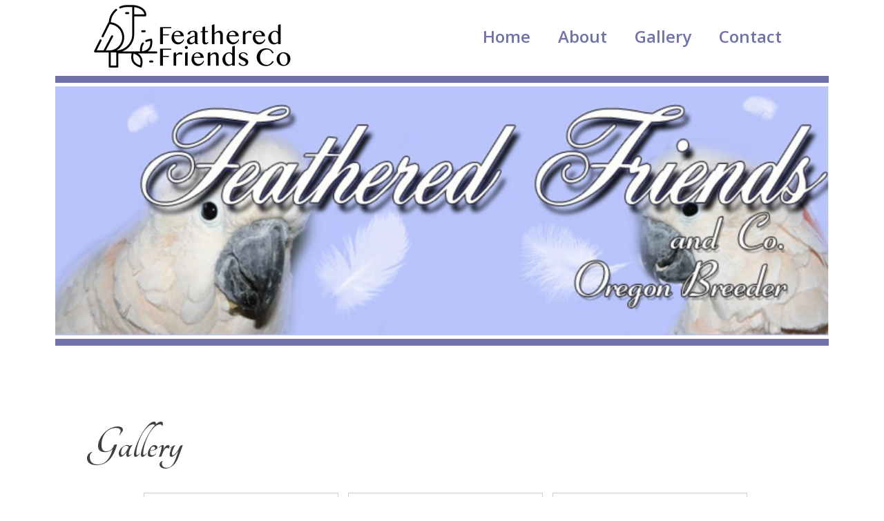

--- FILE ---
content_type: text/html; charset=UTF-8
request_url: https://featheredfriendsco.com/gallery/
body_size: 11367
content:
<!DOCTYPE html>
<html lang="en-US" prefix="og: https://ogp.me/ns#" >
<head>
<meta charset="UTF-8">
<meta name="viewport" content="width=device-width, initial-scale=1.0">
<!-- WP_HEAD() START -->
<link rel="preload" as="style" href="https://fonts.googleapis.com/css?family=Open+Sans:100,200,300,400,500,600,700,800,900|Tangerine:700," >
<link rel="stylesheet" href="https://fonts.googleapis.com/css?family=Open+Sans:100,200,300,400,500,600,700,800,900|Tangerine:700,">
	<style>img:is([sizes="auto" i], [sizes^="auto," i]) { contain-intrinsic-size: 3000px 1500px }</style>
	
<!-- Search Engine Optimization by Rank Math - https://rankmath.com/ -->
<title>Gallery - Feathered Friends and Co.</title>
<meta name="robots" content="follow, index, max-snippet:-1, max-video-preview:-1, max-image-preview:large"/>
<link rel="canonical" href="https://featheredfriendsco.com/gallery/" />
<meta property="og:locale" content="en_US" />
<meta property="og:type" content="article" />
<meta property="og:title" content="Gallery - Feathered Friends and Co." />
<meta property="og:url" content="https://featheredfriendsco.com/gallery/" />
<meta property="og:site_name" content="Feathered Friends and Co." />
<meta property="og:image" content="https://featheredfriendsco.com/wp-content/uploads/2022/12/Feathered-Friends-Co-LOGO.png" />
<meta property="og:image:secure_url" content="https://featheredfriendsco.com/wp-content/uploads/2022/12/Feathered-Friends-Co-LOGO.png" />
<meta property="og:image:width" content="1650" />
<meta property="og:image:height" content="575" />
<meta property="og:image:alt" content="Gallery" />
<meta property="og:image:type" content="image/png" />
<meta property="article:published_time" content="2022-12-15T19:02:58-08:00" />
<meta name="twitter:card" content="summary_large_image" />
<meta name="twitter:title" content="Gallery - Feathered Friends and Co." />
<meta name="twitter:image" content="https://featheredfriendsco.com/wp-content/uploads/2022/12/Feathered-Friends-Co-LOGO.png" />
<meta name="twitter:label1" content="Time to read" />
<meta name="twitter:data1" content="Less than a minute" />
<script type="application/ld+json" class="rank-math-schema">{"@context":"https://schema.org","@graph":[{"@type":["Organization"],"@id":"https://featheredfriendsco.com/#organization","name":"Feathered Friends and Co.","url":"https://featheredfriendsco.com","logo":{"@type":"ImageObject","@id":"https://featheredfriendsco.com/#logo","url":"https://featheredfriendsco.com/wp-content/uploads/2022/12/Feathered-Friends-Co-LOGO.png","contentUrl":"https://featheredfriendsco.com/wp-content/uploads/2022/12/Feathered-Friends-Co-LOGO.png","caption":"Feathered Friends and Co.","inLanguage":"en-US","width":"1650","height":"575"},"openingHours":["Monday,Tuesday,Wednesday,Thursday,Friday,Saturday,Sunday 09:00-17:00"]},{"@type":"WebSite","@id":"https://featheredfriendsco.com/#website","url":"https://featheredfriendsco.com","name":"Feathered Friends and Co.","publisher":{"@id":"https://featheredfriendsco.com/#organization"},"inLanguage":"en-US"},{"@type":"ImageObject","@id":"https://featheredfriendsco.com/wp-content/uploads/2022/12/Feathered-Friends-Co-LOGO.png","url":"https://featheredfriendsco.com/wp-content/uploads/2022/12/Feathered-Friends-Co-LOGO.png","width":"1650","height":"575","inLanguage":"en-US"},{"@type":"WebPage","@id":"https://featheredfriendsco.com/gallery/#webpage","url":"https://featheredfriendsco.com/gallery/","name":"Gallery - Feathered Friends and Co.","datePublished":"2022-12-15T19:02:58-08:00","dateModified":"2022-12-15T19:02:58-08:00","isPartOf":{"@id":"https://featheredfriendsco.com/#website"},"primaryImageOfPage":{"@id":"https://featheredfriendsco.com/wp-content/uploads/2022/12/Feathered-Friends-Co-LOGO.png"},"inLanguage":"en-US"},{"@type":"Person","@id":"https://featheredfriendsco.com/author/fotan/","name":"Matt Danskine","url":"https://featheredfriendsco.com/author/fotan/","image":{"@type":"ImageObject","@id":"https://secure.gravatar.com/avatar/bcfa98bb4e30b51329996634bc6c26e03a6715138f0faf71a050559ea488d7a0?s=96&amp;d=mm&amp;r=g","url":"https://secure.gravatar.com/avatar/bcfa98bb4e30b51329996634bc6c26e03a6715138f0faf71a050559ea488d7a0?s=96&amp;d=mm&amp;r=g","caption":"Matt Danskine","inLanguage":"en-US"},"sameAs":["https://fotan.net"],"worksFor":{"@id":"https://featheredfriendsco.com/#organization"}},{"@type":"Article","headline":"Gallery - Feathered Friends and Co.","datePublished":"2022-12-15T19:02:58-08:00","dateModified":"2022-12-15T19:02:58-08:00","author":{"@id":"https://featheredfriendsco.com/author/fotan/","name":"Matt Danskine"},"publisher":{"@id":"https://featheredfriendsco.com/#organization"},"name":"Gallery - Feathered Friends and Co.","@id":"https://featheredfriendsco.com/gallery/#richSnippet","isPartOf":{"@id":"https://featheredfriendsco.com/gallery/#webpage"},"image":{"@id":"https://featheredfriendsco.com/wp-content/uploads/2022/12/Feathered-Friends-Co-LOGO.png"},"inLanguage":"en-US","mainEntityOfPage":{"@id":"https://featheredfriendsco.com/gallery/#webpage"}}]}</script>
<!-- /Rank Math WordPress SEO plugin -->

<link rel='stylesheet' id='wp-block-library-css' href='https://featheredfriendsco.com/wp-includes/css/dist/block-library/style.min.css?ver=065252cb5099884105394952469ff6bb' type='text/css' media='all' />
<style id='classic-theme-styles-inline-css' type='text/css'>
/*! This file is auto-generated */
.wp-block-button__link{color:#fff;background-color:#32373c;border-radius:9999px;box-shadow:none;text-decoration:none;padding:calc(.667em + 2px) calc(1.333em + 2px);font-size:1.125em}.wp-block-file__button{background:#32373c;color:#fff;text-decoration:none}
</style>
<style id='global-styles-inline-css' type='text/css'>
:root{--wp--preset--aspect-ratio--square: 1;--wp--preset--aspect-ratio--4-3: 4/3;--wp--preset--aspect-ratio--3-4: 3/4;--wp--preset--aspect-ratio--3-2: 3/2;--wp--preset--aspect-ratio--2-3: 2/3;--wp--preset--aspect-ratio--16-9: 16/9;--wp--preset--aspect-ratio--9-16: 9/16;--wp--preset--color--black: #000000;--wp--preset--color--cyan-bluish-gray: #abb8c3;--wp--preset--color--white: #ffffff;--wp--preset--color--pale-pink: #f78da7;--wp--preset--color--vivid-red: #cf2e2e;--wp--preset--color--luminous-vivid-orange: #ff6900;--wp--preset--color--luminous-vivid-amber: #fcb900;--wp--preset--color--light-green-cyan: #7bdcb5;--wp--preset--color--vivid-green-cyan: #00d084;--wp--preset--color--pale-cyan-blue: #8ed1fc;--wp--preset--color--vivid-cyan-blue: #0693e3;--wp--preset--color--vivid-purple: #9b51e0;--wp--preset--gradient--vivid-cyan-blue-to-vivid-purple: linear-gradient(135deg,rgba(6,147,227,1) 0%,rgb(155,81,224) 100%);--wp--preset--gradient--light-green-cyan-to-vivid-green-cyan: linear-gradient(135deg,rgb(122,220,180) 0%,rgb(0,208,130) 100%);--wp--preset--gradient--luminous-vivid-amber-to-luminous-vivid-orange: linear-gradient(135deg,rgba(252,185,0,1) 0%,rgba(255,105,0,1) 100%);--wp--preset--gradient--luminous-vivid-orange-to-vivid-red: linear-gradient(135deg,rgba(255,105,0,1) 0%,rgb(207,46,46) 100%);--wp--preset--gradient--very-light-gray-to-cyan-bluish-gray: linear-gradient(135deg,rgb(238,238,238) 0%,rgb(169,184,195) 100%);--wp--preset--gradient--cool-to-warm-spectrum: linear-gradient(135deg,rgb(74,234,220) 0%,rgb(151,120,209) 20%,rgb(207,42,186) 40%,rgb(238,44,130) 60%,rgb(251,105,98) 80%,rgb(254,248,76) 100%);--wp--preset--gradient--blush-light-purple: linear-gradient(135deg,rgb(255,206,236) 0%,rgb(152,150,240) 100%);--wp--preset--gradient--blush-bordeaux: linear-gradient(135deg,rgb(254,205,165) 0%,rgb(254,45,45) 50%,rgb(107,0,62) 100%);--wp--preset--gradient--luminous-dusk: linear-gradient(135deg,rgb(255,203,112) 0%,rgb(199,81,192) 50%,rgb(65,88,208) 100%);--wp--preset--gradient--pale-ocean: linear-gradient(135deg,rgb(255,245,203) 0%,rgb(182,227,212) 50%,rgb(51,167,181) 100%);--wp--preset--gradient--electric-grass: linear-gradient(135deg,rgb(202,248,128) 0%,rgb(113,206,126) 100%);--wp--preset--gradient--midnight: linear-gradient(135deg,rgb(2,3,129) 0%,rgb(40,116,252) 100%);--wp--preset--font-size--small: 13px;--wp--preset--font-size--medium: 20px;--wp--preset--font-size--large: 36px;--wp--preset--font-size--x-large: 42px;--wp--preset--spacing--20: 0.44rem;--wp--preset--spacing--30: 0.67rem;--wp--preset--spacing--40: 1rem;--wp--preset--spacing--50: 1.5rem;--wp--preset--spacing--60: 2.25rem;--wp--preset--spacing--70: 3.38rem;--wp--preset--spacing--80: 5.06rem;--wp--preset--shadow--natural: 6px 6px 9px rgba(0, 0, 0, 0.2);--wp--preset--shadow--deep: 12px 12px 50px rgba(0, 0, 0, 0.4);--wp--preset--shadow--sharp: 6px 6px 0px rgba(0, 0, 0, 0.2);--wp--preset--shadow--outlined: 6px 6px 0px -3px rgba(255, 255, 255, 1), 6px 6px rgba(0, 0, 0, 1);--wp--preset--shadow--crisp: 6px 6px 0px rgba(0, 0, 0, 1);}:where(.is-layout-flex){gap: 0.5em;}:where(.is-layout-grid){gap: 0.5em;}body .is-layout-flex{display: flex;}.is-layout-flex{flex-wrap: wrap;align-items: center;}.is-layout-flex > :is(*, div){margin: 0;}body .is-layout-grid{display: grid;}.is-layout-grid > :is(*, div){margin: 0;}:where(.wp-block-columns.is-layout-flex){gap: 2em;}:where(.wp-block-columns.is-layout-grid){gap: 2em;}:where(.wp-block-post-template.is-layout-flex){gap: 1.25em;}:where(.wp-block-post-template.is-layout-grid){gap: 1.25em;}.has-black-color{color: var(--wp--preset--color--black) !important;}.has-cyan-bluish-gray-color{color: var(--wp--preset--color--cyan-bluish-gray) !important;}.has-white-color{color: var(--wp--preset--color--white) !important;}.has-pale-pink-color{color: var(--wp--preset--color--pale-pink) !important;}.has-vivid-red-color{color: var(--wp--preset--color--vivid-red) !important;}.has-luminous-vivid-orange-color{color: var(--wp--preset--color--luminous-vivid-orange) !important;}.has-luminous-vivid-amber-color{color: var(--wp--preset--color--luminous-vivid-amber) !important;}.has-light-green-cyan-color{color: var(--wp--preset--color--light-green-cyan) !important;}.has-vivid-green-cyan-color{color: var(--wp--preset--color--vivid-green-cyan) !important;}.has-pale-cyan-blue-color{color: var(--wp--preset--color--pale-cyan-blue) !important;}.has-vivid-cyan-blue-color{color: var(--wp--preset--color--vivid-cyan-blue) !important;}.has-vivid-purple-color{color: var(--wp--preset--color--vivid-purple) !important;}.has-black-background-color{background-color: var(--wp--preset--color--black) !important;}.has-cyan-bluish-gray-background-color{background-color: var(--wp--preset--color--cyan-bluish-gray) !important;}.has-white-background-color{background-color: var(--wp--preset--color--white) !important;}.has-pale-pink-background-color{background-color: var(--wp--preset--color--pale-pink) !important;}.has-vivid-red-background-color{background-color: var(--wp--preset--color--vivid-red) !important;}.has-luminous-vivid-orange-background-color{background-color: var(--wp--preset--color--luminous-vivid-orange) !important;}.has-luminous-vivid-amber-background-color{background-color: var(--wp--preset--color--luminous-vivid-amber) !important;}.has-light-green-cyan-background-color{background-color: var(--wp--preset--color--light-green-cyan) !important;}.has-vivid-green-cyan-background-color{background-color: var(--wp--preset--color--vivid-green-cyan) !important;}.has-pale-cyan-blue-background-color{background-color: var(--wp--preset--color--pale-cyan-blue) !important;}.has-vivid-cyan-blue-background-color{background-color: var(--wp--preset--color--vivid-cyan-blue) !important;}.has-vivid-purple-background-color{background-color: var(--wp--preset--color--vivid-purple) !important;}.has-black-border-color{border-color: var(--wp--preset--color--black) !important;}.has-cyan-bluish-gray-border-color{border-color: var(--wp--preset--color--cyan-bluish-gray) !important;}.has-white-border-color{border-color: var(--wp--preset--color--white) !important;}.has-pale-pink-border-color{border-color: var(--wp--preset--color--pale-pink) !important;}.has-vivid-red-border-color{border-color: var(--wp--preset--color--vivid-red) !important;}.has-luminous-vivid-orange-border-color{border-color: var(--wp--preset--color--luminous-vivid-orange) !important;}.has-luminous-vivid-amber-border-color{border-color: var(--wp--preset--color--luminous-vivid-amber) !important;}.has-light-green-cyan-border-color{border-color: var(--wp--preset--color--light-green-cyan) !important;}.has-vivid-green-cyan-border-color{border-color: var(--wp--preset--color--vivid-green-cyan) !important;}.has-pale-cyan-blue-border-color{border-color: var(--wp--preset--color--pale-cyan-blue) !important;}.has-vivid-cyan-blue-border-color{border-color: var(--wp--preset--color--vivid-cyan-blue) !important;}.has-vivid-purple-border-color{border-color: var(--wp--preset--color--vivid-purple) !important;}.has-vivid-cyan-blue-to-vivid-purple-gradient-background{background: var(--wp--preset--gradient--vivid-cyan-blue-to-vivid-purple) !important;}.has-light-green-cyan-to-vivid-green-cyan-gradient-background{background: var(--wp--preset--gradient--light-green-cyan-to-vivid-green-cyan) !important;}.has-luminous-vivid-amber-to-luminous-vivid-orange-gradient-background{background: var(--wp--preset--gradient--luminous-vivid-amber-to-luminous-vivid-orange) !important;}.has-luminous-vivid-orange-to-vivid-red-gradient-background{background: var(--wp--preset--gradient--luminous-vivid-orange-to-vivid-red) !important;}.has-very-light-gray-to-cyan-bluish-gray-gradient-background{background: var(--wp--preset--gradient--very-light-gray-to-cyan-bluish-gray) !important;}.has-cool-to-warm-spectrum-gradient-background{background: var(--wp--preset--gradient--cool-to-warm-spectrum) !important;}.has-blush-light-purple-gradient-background{background: var(--wp--preset--gradient--blush-light-purple) !important;}.has-blush-bordeaux-gradient-background{background: var(--wp--preset--gradient--blush-bordeaux) !important;}.has-luminous-dusk-gradient-background{background: var(--wp--preset--gradient--luminous-dusk) !important;}.has-pale-ocean-gradient-background{background: var(--wp--preset--gradient--pale-ocean) !important;}.has-electric-grass-gradient-background{background: var(--wp--preset--gradient--electric-grass) !important;}.has-midnight-gradient-background{background: var(--wp--preset--gradient--midnight) !important;}.has-small-font-size{font-size: var(--wp--preset--font-size--small) !important;}.has-medium-font-size{font-size: var(--wp--preset--font-size--medium) !important;}.has-large-font-size{font-size: var(--wp--preset--font-size--large) !important;}.has-x-large-font-size{font-size: var(--wp--preset--font-size--x-large) !important;}
:where(.wp-block-post-template.is-layout-flex){gap: 1.25em;}:where(.wp-block-post-template.is-layout-grid){gap: 1.25em;}
:where(.wp-block-columns.is-layout-flex){gap: 2em;}:where(.wp-block-columns.is-layout-grid){gap: 2em;}
:root :where(.wp-block-pullquote){font-size: 1.5em;line-height: 1.6;}
</style>
<link rel='stylesheet' id='oxygen-css' href='https://featheredfriendsco.com/wp-content/plugins/oxygen/component-framework/oxygen.css?ver=4.2' type='text/css' media='all' />
<link rel='stylesheet' id='core-sss-css' href='https://featheredfriendsco.com/wp-content/plugins/oxy-ninja/public/css/core-sss.min.css?ver=3.5.3' type='text/css' media='all' />
<link rel='stylesheet' id='wpdd-oxygen-navigator-css' href='https://featheredfriendsco.com/wp-content/plugins/wpdevdesign-oxygen-navigator/assets/css/style.css?ver=065252cb5099884105394952469ff6bb' type='text/css' media='all' />
<link rel='stylesheet' id='splide-css' href='https://featheredfriendsco.com/wp-content/plugins/oxy-ninja/public/css/splide.min.css?ver=4.0.14' type='text/css' media='all' />
<style id='rocket-lazyload-inline-css' type='text/css'>
.rll-youtube-player{position:relative;padding-bottom:56.23%;height:0;overflow:hidden;max-width:100%;}.rll-youtube-player:focus-within{outline: 2px solid currentColor;outline-offset: 5px;}.rll-youtube-player iframe{position:absolute;top:0;left:0;width:100%;height:100%;z-index:100;background:0 0}.rll-youtube-player img{bottom:0;display:block;left:0;margin:auto;max-width:100%;width:100%;position:absolute;right:0;top:0;border:none;height:auto;-webkit-transition:.4s all;-moz-transition:.4s all;transition:.4s all}.rll-youtube-player img:hover{-webkit-filter:brightness(75%)}.rll-youtube-player .play{height:100%;width:100%;left:0;top:0;position:absolute;background:url(https://featheredfriendsco.com/wp-content/plugins/rocket-lazy-load/assets/img/youtube.png) no-repeat center;background-color: transparent !important;cursor:pointer;border:none;}
</style>
<script type="text/javascript" src="https://featheredfriendsco.com/wp-includes/js/jquery/jquery.min.js?ver=3.7.1" id="jquery-core-js"></script>
<script type="text/javascript" src="https://featheredfriendsco.com/wp-content/plugins/oxy-ninja/public/js/splide/splide.min.js?ver=4.0.14" id="splide-js"></script>
<script type="text/javascript" src="https://featheredfriendsco.com/wp-content/plugins/oxy-ninja/public/js/splide/splide-extension-auto-scroll.min.js?ver=0.5.2" id="splide-autoscroll-js"></script>
<link rel="https://api.w.org/" href="https://featheredfriendsco.com/wp-json/" /><link rel="alternate" title="JSON" type="application/json" href="https://featheredfriendsco.com/wp-json/wp/v2/pages/37" /><link rel="alternate" title="oEmbed (JSON)" type="application/json+oembed" href="https://featheredfriendsco.com/wp-json/oembed/1.0/embed?url=https%3A%2F%2Ffeatheredfriendsco.com%2Fgallery%2F" />
<link rel="alternate" title="oEmbed (XML)" type="text/xml+oembed" href="https://featheredfriendsco.com/wp-json/oembed/1.0/embed?url=https%3A%2F%2Ffeatheredfriendsco.com%2Fgallery%2F&#038;format=xml" />
<link rel='stylesheet' id='oxygen-cache-10-css' href='//featheredfriendsco.com/wp-content/uploads/oxygen/css/10.css?cache=1671805216&#038;ver=6.8.3' type='text/css' media='all' />
<link rel='stylesheet' id='oxygen-cache-37-css' href='//featheredfriendsco.com/wp-content/uploads/oxygen/css/37.css?cache=1671737045&#038;ver=6.8.3' type='text/css' media='all' />
<link rel='stylesheet' id='oxygen-universal-styles-css' href='//featheredfriendsco.com/wp-content/uploads/oxygen/css/universal.css?cache=1671805388&#038;ver=6.8.3' type='text/css' media='all' />
<noscript><style id="rocket-lazyload-nojs-css">.rll-youtube-player, [data-lazy-src]{display:none !important;}</style></noscript><!-- END OF WP_HEAD() -->
</head>
<body data-rsssl=1 class="wp-singular page-template-default page page-id-37 wp-theme-oxygen-is-not-a-theme  wp-embed-responsive oxygen-body" >




						<header id="_header-176-10" class="oxy-header-wrapper oxy-overlay-header oxy-header" ><div id="_header_row-177-10" class="oxy-header-row" ><div class="oxy-header-container"><div id="_header_left-178-10" class="oxy-header-left" ><a id="link-222-10" class="ct-link" href="https://featheredfriendsco.com/"   ><img  id="image-211-10" alt="" src="data:image/svg+xml,%3Csvg%20xmlns='http://www.w3.org/2000/svg'%20viewBox='0%200%200%200'%3E%3C/svg%3E" class="ct-image" srcset="" data-lazy-sizes="(max-width: 300px) 100vw, 300px" data-lazy-src="https://featheredfriendsco.com/wp-content/uploads/2022/12/Feathered-Friends-Co-LOGO-300x105.png" /><noscript><img  id="image-211-10" alt="" src="https://featheredfriendsco.com/wp-content/uploads/2022/12/Feathered-Friends-Co-LOGO-300x105.png" class="ct-image" srcset="" sizes="(max-width: 300px) 100vw, 300px" /></noscript></a></div><div id="_header_center-179-10" class="oxy-header-center" ></div><div id="_header_right-180-10" class="oxy-header-right" ><nav id="_nav_menu-212-10" class="oxy-nav-menu oxy-nav-menu-dropdowns oxy-nav-menu-dropdown-arrow" ><div class='oxy-menu-toggle'><div class='oxy-nav-menu-hamburger-wrap'><div class='oxy-nav-menu-hamburger'><div class='oxy-nav-menu-hamburger-line'></div><div class='oxy-nav-menu-hamburger-line'></div><div class='oxy-nav-menu-hamburger-line'></div></div></div></div><div class="menu-main-menu-container"><ul id="menu-main-menu" class="oxy-nav-menu-list"><li id="menu-item-41" class="menu-item menu-item-type-post_type menu-item-object-page menu-item-home menu-item-41"><a href="https://featheredfriendsco.com/">Home</a></li>
<li id="menu-item-42" class="menu-item menu-item-type-post_type menu-item-object-page menu-item-42"><a href="https://featheredfriendsco.com/about/">About</a></li>
<li id="menu-item-43" class="menu-item menu-item-type-post_type menu-item-object-page current-menu-item page_item page-item-37 current_page_item menu-item-43"><a href="https://featheredfriendsco.com/gallery/" aria-current="page">Gallery</a></li>
<li id="menu-item-44" class="menu-item menu-item-type-post_type menu-item-object-page menu-item-44"><a href="https://featheredfriendsco.com/contact/">Contact</a></li>
</ul></div></nav></div></div></div></header>
		<section id="section-220-10" class=" ct-section" ><div class="ct-section-inner-wrap"><img  id="image-221-10" alt="" src="data:image/svg+xml,%3Csvg%20xmlns='http://www.w3.org/2000/svg'%20viewBox='0%200%200%200'%3E%3C/svg%3E" class="ct-image" data-lazy-srcset="https://featheredfriendsco.com/wp-content/uploads/2022/12/banner.jpg 1534w, https://featheredfriendsco.com/wp-content/uploads/2022/12/banner-300x97.jpg 300w, https://featheredfriendsco.com/wp-content/uploads/2022/12/banner-1024x330.jpg 1024w, https://featheredfriendsco.com/wp-content/uploads/2022/12/banner-768x247.jpg 768w, https://featheredfriendsco.com/wp-content/uploads/2022/12/banner-480x155.jpg 480w, https://featheredfriendsco.com/wp-content/uploads/2022/12/banner-640x206.jpg 640w, https://featheredfriendsco.com/wp-content/uploads/2022/12/banner-720x232.jpg 720w, https://featheredfriendsco.com/wp-content/uploads/2022/12/banner-960x309.jpg 960w, https://featheredfriendsco.com/wp-content/uploads/2022/12/banner-1168x376.jpg 1168w, https://featheredfriendsco.com/wp-content/uploads/2022/12/banner-1440x464.jpg 1440w" data-lazy-sizes="(max-width: 1534px) 100vw, 1534px" data-lazy-src="https://featheredfriendsco.com/wp-content/uploads/2022/12/banner.jpg" /><noscript><img  id="image-221-10" alt="" src="https://featheredfriendsco.com/wp-content/uploads/2022/12/banner.jpg" class="ct-image" srcset="https://featheredfriendsco.com/wp-content/uploads/2022/12/banner.jpg 1534w, https://featheredfriendsco.com/wp-content/uploads/2022/12/banner-300x97.jpg 300w, https://featheredfriendsco.com/wp-content/uploads/2022/12/banner-1024x330.jpg 1024w, https://featheredfriendsco.com/wp-content/uploads/2022/12/banner-768x247.jpg 768w, https://featheredfriendsco.com/wp-content/uploads/2022/12/banner-480x155.jpg 480w, https://featheredfriendsco.com/wp-content/uploads/2022/12/banner-640x206.jpg 640w, https://featheredfriendsco.com/wp-content/uploads/2022/12/banner-720x232.jpg 720w, https://featheredfriendsco.com/wp-content/uploads/2022/12/banner-960x309.jpg 960w, https://featheredfriendsco.com/wp-content/uploads/2022/12/banner-1168x376.jpg 1168w, https://featheredfriendsco.com/wp-content/uploads/2022/12/banner-1440x464.jpg 1440w" sizes="(max-width: 1534px) 100vw, 1534px" /></noscript></div></section><main id="div_block-160-26" class="ct-div-block" ><div id='inner_content-1-26' class='ct-inner-content'><section id="section-2-37" class=" ct-section c-owl-m" ><div class="ct-section-inner-wrap"><h1 id="headline-4-37" class="ct-headline">Gallery</h1><div id="shortcode-3-37" class="ct-shortcode" ><div class="ngg-pro-album nextgen_pro_grid_album" id="displayed_gallery_560e4c8f17aee50e9a6467cb021132b3">
            <div class='image_container'>
            <div class='image_link_wrapper'>
                                <span class="gallery_link">
                    <a href='https://featheredfriendsco.com/gallery/nggallery/birds/2010-chicks'
                               title=''><picture>
	
<source srcset='https://featheredfriendsco.com/wp-content/gallery/chicks-2010/thumbs/thumbs_DSCN6568.JPG, https://featheredfriendsco.com/wp-content/gallery/chicks-2010/cache/DSCN6568.JPG-nggid014-ngg0dyn-480x320x100-00f0w010c011r110f110r010t010.JPG 2x' media=''>
<img class="gallery_preview" title="DSCN6568" alt="DSCN6568" width="240" height="160" style="max-width:240px;max-height:160px" src="data:image/svg+xml,%3Csvg%20xmlns='http://www.w3.org/2000/svg'%20viewBox='0%200%20240%20160'%3E%3C/svg%3E" data-lazy-srcset="https://featheredfriendsco.com/wp-content/gallery/chicks-2010/thumbs/thumbs_DSCN6568.JPG, https://featheredfriendsco.com/wp-content/gallery/chicks-2010/cache/DSCN6568.JPG-nggid014-ngg0dyn-480x320x100-00f0w010c011r110f110r010t010.JPG 2x" onerror="nggRetryFailedImage(this);" data-lazy-src="https://featheredfriendsco.com/wp-content/gallery/chicks-2010/thumbs/thumbs_DSCN6568.JPG"/><noscript><img class="gallery_preview" title="DSCN6568" alt="DSCN6568" width="240" height="160" style="max-width:240px;max-height:160px" src="https://featheredfriendsco.com/wp-content/gallery/chicks-2010/thumbs/thumbs_DSCN6568.JPG" srcset="https://featheredfriendsco.com/wp-content/gallery/chicks-2010/thumbs/thumbs_DSCN6568.JPG, https://featheredfriendsco.com/wp-content/gallery/chicks-2010/cache/DSCN6568.JPG-nggid014-ngg0dyn-480x320x100-00f0w010c011r110f110r010t010.JPG 2x" onerror="nggRetryFailedImage(this);"/></noscript>
</picture>                    </a>
                </span>
                <span class="caption_link">
                    <a href='https://featheredfriendsco.com/gallery/nggallery/birds/2010-chicks'
                               title=''>2010 Chicks</a>
                </span>
                <div class="image_description">
                                    </div>
                <br class="clear"/>
            </div>
        </div>
            <div class='image_container'>
            <div class='image_link_wrapper'>
                                <span class="gallery_link">
                    <a href='https://featheredfriendsco.com/gallery/nggallery/birds/2011-chicks'
                               title=''><picture>
	
<source srcset='https://featheredfriendsco.com/wp-content/gallery/2011-chicks/thumbs/thumbs_DSCN7762.JPG, https://featheredfriendsco.com/wp-content/gallery/2011-chicks/cache/DSCN7762.JPG-nggid0232-ngg0dyn-480x320x100-00f0w010c011r110f110r010t010.JPG 2x' media=''>
<img class="gallery_preview" title="DSCN7762" alt="DSCN7762" width="240" height="160" style="max-width:240px;max-height:160px" src="data:image/svg+xml,%3Csvg%20xmlns='http://www.w3.org/2000/svg'%20viewBox='0%200%20240%20160'%3E%3C/svg%3E" data-lazy-srcset="https://featheredfriendsco.com/wp-content/gallery/2011-chicks/thumbs/thumbs_DSCN7762.JPG, https://featheredfriendsco.com/wp-content/gallery/2011-chicks/cache/DSCN7762.JPG-nggid0232-ngg0dyn-480x320x100-00f0w010c011r110f110r010t010.JPG 2x" onerror="nggRetryFailedImage(this);" data-lazy-src="https://featheredfriendsco.com/wp-content/gallery/2011-chicks/thumbs/thumbs_DSCN7762.JPG"/><noscript><img class="gallery_preview" title="DSCN7762" alt="DSCN7762" width="240" height="160" style="max-width:240px;max-height:160px" src="https://featheredfriendsco.com/wp-content/gallery/2011-chicks/thumbs/thumbs_DSCN7762.JPG" srcset="https://featheredfriendsco.com/wp-content/gallery/2011-chicks/thumbs/thumbs_DSCN7762.JPG, https://featheredfriendsco.com/wp-content/gallery/2011-chicks/cache/DSCN7762.JPG-nggid0232-ngg0dyn-480x320x100-00f0w010c011r110f110r010t010.JPG 2x" onerror="nggRetryFailedImage(this);"/></noscript>
</picture>                    </a>
                </span>
                <span class="caption_link">
                    <a href='https://featheredfriendsco.com/gallery/nggallery/birds/2011-chicks'
                               title=''>2011 chicks</a>
                </span>
                <div class="image_description">
                                    </div>
                <br class="clear"/>
            </div>
        </div>
            <div class='image_container'>
            <div class='image_link_wrapper'>
                                <span class="gallery_link">
                    <a href='https://featheredfriendsco.com/gallery/nggallery/birds/2012-chicks'
                               title=''><picture>
	
<source srcset='https://featheredfriendsco.com/wp-content/gallery/2012-chicks/thumbs/thumbs_DSCN0338.JPG, https://featheredfriendsco.com/wp-content/gallery/2012-chicks/cache/DSCN0338.JPG-nggid0251-ngg0dyn-480x320x100-00f0w010c011r110f110r010t010.JPG 2x' media=''>
<img class="gallery_preview" title="DSCN0338" alt="DSCN0338" width="240" height="160" style="max-width:240px;max-height:160px" src="data:image/svg+xml,%3Csvg%20xmlns='http://www.w3.org/2000/svg'%20viewBox='0%200%20240%20160'%3E%3C/svg%3E" data-lazy-srcset="https://featheredfriendsco.com/wp-content/gallery/2012-chicks/thumbs/thumbs_DSCN0338.JPG, https://featheredfriendsco.com/wp-content/gallery/2012-chicks/cache/DSCN0338.JPG-nggid0251-ngg0dyn-480x320x100-00f0w010c011r110f110r010t010.JPG 2x" onerror="nggRetryFailedImage(this);" data-lazy-src="https://featheredfriendsco.com/wp-content/gallery/2012-chicks/thumbs/thumbs_DSCN0338.JPG"/><noscript><img class="gallery_preview" title="DSCN0338" alt="DSCN0338" width="240" height="160" style="max-width:240px;max-height:160px" src="https://featheredfriendsco.com/wp-content/gallery/2012-chicks/thumbs/thumbs_DSCN0338.JPG" srcset="https://featheredfriendsco.com/wp-content/gallery/2012-chicks/thumbs/thumbs_DSCN0338.JPG, https://featheredfriendsco.com/wp-content/gallery/2012-chicks/cache/DSCN0338.JPG-nggid0251-ngg0dyn-480x320x100-00f0w010c011r110f110r010t010.JPG 2x" onerror="nggRetryFailedImage(this);"/></noscript>
</picture>                    </a>
                </span>
                <span class="caption_link">
                    <a href='https://featheredfriendsco.com/gallery/nggallery/birds/2012-chicks'
                               title=''>2012 Chicks</a>
                </span>
                <div class="image_description">
                                    </div>
                <br class="clear"/>
            </div>
        </div>
            <div class='image_container'>
            <div class='image_link_wrapper'>
                                <span class="gallery_link">
                    <a href='https://featheredfriendsco.com/gallery/nggallery/birds/2013-chicks'
                               title=''><picture>
	
<source srcset='https://featheredfriendsco.com/wp-content/gallery/2013-chicks/thumbs/thumbs_DSCN0462.JPG, https://featheredfriendsco.com/wp-content/gallery/2013-chicks/cache/DSCN0462.JPG-nggid0271-ngg0dyn-480x320x100-00f0w010c011r110f110r010t010.JPG 2x' media=''>
<img class="gallery_preview" title="DSCN0462" alt="DSCN0462" width="240" height="160" style="max-width:240px;max-height:160px" src="data:image/svg+xml,%3Csvg%20xmlns='http://www.w3.org/2000/svg'%20viewBox='0%200%20240%20160'%3E%3C/svg%3E" data-lazy-srcset="https://featheredfriendsco.com/wp-content/gallery/2013-chicks/thumbs/thumbs_DSCN0462.JPG, https://featheredfriendsco.com/wp-content/gallery/2013-chicks/cache/DSCN0462.JPG-nggid0271-ngg0dyn-480x320x100-00f0w010c011r110f110r010t010.JPG 2x" onerror="nggRetryFailedImage(this);" data-lazy-src="https://featheredfriendsco.com/wp-content/gallery/2013-chicks/thumbs/thumbs_DSCN0462.JPG"/><noscript><img class="gallery_preview" title="DSCN0462" alt="DSCN0462" width="240" height="160" style="max-width:240px;max-height:160px" src="https://featheredfriendsco.com/wp-content/gallery/2013-chicks/thumbs/thumbs_DSCN0462.JPG" srcset="https://featheredfriendsco.com/wp-content/gallery/2013-chicks/thumbs/thumbs_DSCN0462.JPG, https://featheredfriendsco.com/wp-content/gallery/2013-chicks/cache/DSCN0462.JPG-nggid0271-ngg0dyn-480x320x100-00f0w010c011r110f110r010t010.JPG 2x" onerror="nggRetryFailedImage(this);"/></noscript>
</picture>                    </a>
                </span>
                <span class="caption_link">
                    <a href='https://featheredfriendsco.com/gallery/nggallery/birds/2013-chicks'
                               title=''>2013 Chicks</a>
                </span>
                <div class="image_description">
                                    </div>
                <br class="clear"/>
            </div>
        </div>
            <div class='image_container'>
            <div class='image_link_wrapper'>
                                <span class="gallery_link">
                    <a href='https://featheredfriendsco.com/gallery/nggallery/birds/2014-chicks'
                               title=''><picture>
	
<source srcset='https://featheredfriendsco.com/wp-content/gallery/2014-chicks/thumbs/thumbs_DSCN2356.JPG, https://featheredfriendsco.com/wp-content/gallery/2014-chicks/cache/DSCN2356.JPG-nggid0299-ngg0dyn-480x320x100-00f0w010c011r110f110r010t010.JPG 2x' media=''>
<img class="gallery_preview" title="DSCN2356" alt="DSCN2356" width="240" height="160" style="max-width:240px;max-height:160px" src="data:image/svg+xml,%3Csvg%20xmlns='http://www.w3.org/2000/svg'%20viewBox='0%200%20240%20160'%3E%3C/svg%3E" data-lazy-srcset="https://featheredfriendsco.com/wp-content/gallery/2014-chicks/thumbs/thumbs_DSCN2356.JPG, https://featheredfriendsco.com/wp-content/gallery/2014-chicks/cache/DSCN2356.JPG-nggid0299-ngg0dyn-480x320x100-00f0w010c011r110f110r010t010.JPG 2x" onerror="nggRetryFailedImage(this);" data-lazy-src="https://featheredfriendsco.com/wp-content/gallery/2014-chicks/thumbs/thumbs_DSCN2356.JPG"/><noscript><img class="gallery_preview" title="DSCN2356" alt="DSCN2356" width="240" height="160" style="max-width:240px;max-height:160px" src="https://featheredfriendsco.com/wp-content/gallery/2014-chicks/thumbs/thumbs_DSCN2356.JPG" srcset="https://featheredfriendsco.com/wp-content/gallery/2014-chicks/thumbs/thumbs_DSCN2356.JPG, https://featheredfriendsco.com/wp-content/gallery/2014-chicks/cache/DSCN2356.JPG-nggid0299-ngg0dyn-480x320x100-00f0w010c011r110f110r010t010.JPG 2x" onerror="nggRetryFailedImage(this);"/></noscript>
</picture>                    </a>
                </span>
                <span class="caption_link">
                    <a href='https://featheredfriendsco.com/gallery/nggallery/birds/2014-chicks'
                               title=''>2014 Chicks</a>
                </span>
                <div class="image_description">
                                    </div>
                <br class="clear"/>
            </div>
        </div>
            <div class='image_container'>
            <div class='image_link_wrapper'>
                                <span class="gallery_link">
                    <a href='https://featheredfriendsco.com/gallery/nggallery/birds/2015-chicks'
                               title=''><picture>
	
<source srcset='https://featheredfriendsco.com/wp-content/gallery/2015-chicks/thumbs/thumbs_DSCN4413.JPG, https://featheredfriendsco.com/wp-content/gallery/2015-chicks/cache/DSCN4413.JPG-nggid03134-ngg0dyn-480x320x100-00f0w010c011r110f110r010t010.JPG 2x' media=''>
<img class="gallery_preview" title="DSCN4413" alt="DSCN4413" width="240" height="160" style="max-width:240px;max-height:160px" src="data:image/svg+xml,%3Csvg%20xmlns='http://www.w3.org/2000/svg'%20viewBox='0%200%20240%20160'%3E%3C/svg%3E" data-lazy-srcset="https://featheredfriendsco.com/wp-content/gallery/2015-chicks/thumbs/thumbs_DSCN4413.JPG, https://featheredfriendsco.com/wp-content/gallery/2015-chicks/cache/DSCN4413.JPG-nggid03134-ngg0dyn-480x320x100-00f0w010c011r110f110r010t010.JPG 2x" onerror="nggRetryFailedImage(this);" data-lazy-src="https://featheredfriendsco.com/wp-content/gallery/2015-chicks/thumbs/thumbs_DSCN4413.JPG"/><noscript><img class="gallery_preview" title="DSCN4413" alt="DSCN4413" width="240" height="160" style="max-width:240px;max-height:160px" src="https://featheredfriendsco.com/wp-content/gallery/2015-chicks/thumbs/thumbs_DSCN4413.JPG" srcset="https://featheredfriendsco.com/wp-content/gallery/2015-chicks/thumbs/thumbs_DSCN4413.JPG, https://featheredfriendsco.com/wp-content/gallery/2015-chicks/cache/DSCN4413.JPG-nggid03134-ngg0dyn-480x320x100-00f0w010c011r110f110r010t010.JPG 2x" onerror="nggRetryFailedImage(this);"/></noscript>
</picture>                    </a>
                </span>
                <span class="caption_link">
                    <a href='https://featheredfriendsco.com/gallery/nggallery/birds/2015-chicks'
                               title=''>2015 Chicks</a>
                </span>
                <div class="image_description">
                                    </div>
                <br class="clear"/>
            </div>
        </div>
            <div class='image_container'>
            <div class='image_link_wrapper'>
                                <span class="gallery_link">
                    <a href='https://featheredfriendsco.com/gallery/nggallery/birds/2016-chicks'
                               title=''><picture>
	
<source srcset='https://featheredfriendsco.com/wp-content/gallery/2016-chicks/thumbs/thumbs_DSCN7218.JPG, https://featheredfriendsco.com/wp-content/gallery/2016-chicks/cache/DSCN7218.JPG-nggid03231-ngg0dyn-480x320x100-00f0w010c011r110f110r010t010.JPG 2x' media=''>
<img class="gallery_preview" title="DSCN7218" alt="DSCN7218" width="240" height="160" style="max-width:240px;max-height:160px" src="data:image/svg+xml,%3Csvg%20xmlns='http://www.w3.org/2000/svg'%20viewBox='0%200%20240%20160'%3E%3C/svg%3E" data-lazy-srcset="https://featheredfriendsco.com/wp-content/gallery/2016-chicks/thumbs/thumbs_DSCN7218.JPG, https://featheredfriendsco.com/wp-content/gallery/2016-chicks/cache/DSCN7218.JPG-nggid03231-ngg0dyn-480x320x100-00f0w010c011r110f110r010t010.JPG 2x" onerror="nggRetryFailedImage(this);" data-lazy-src="https://featheredfriendsco.com/wp-content/gallery/2016-chicks/thumbs/thumbs_DSCN7218.JPG"/><noscript><img class="gallery_preview" title="DSCN7218" alt="DSCN7218" width="240" height="160" style="max-width:240px;max-height:160px" src="https://featheredfriendsco.com/wp-content/gallery/2016-chicks/thumbs/thumbs_DSCN7218.JPG" srcset="https://featheredfriendsco.com/wp-content/gallery/2016-chicks/thumbs/thumbs_DSCN7218.JPG, https://featheredfriendsco.com/wp-content/gallery/2016-chicks/cache/DSCN7218.JPG-nggid03231-ngg0dyn-480x320x100-00f0w010c011r110f110r010t010.JPG 2x" onerror="nggRetryFailedImage(this);"/></noscript>
</picture>                    </a>
                </span>
                <span class="caption_link">
                    <a href='https://featheredfriendsco.com/gallery/nggallery/birds/2016-chicks'
                               title=''>2016 Chicks</a>
                </span>
                <div class="image_description">
                                    </div>
                <br class="clear"/>
            </div>
        </div>
            <div class='image_container'>
            <div class='image_link_wrapper'>
                                <span class="gallery_link">
                    <a href='https://featheredfriendsco.com/gallery/nggallery/birds/2017-chicks'
                               title=''><picture>
	
<source srcset='https://featheredfriendsco.com/wp-content/gallery/2017-chicks/thumbs/thumbs_DSCN8787.JPG, https://featheredfriendsco.com/wp-content/gallery/2017-chicks/cache/DSCN8787.JPG-nggid03276-ngg0dyn-480x320x100-00f0w010c011r110f110r010t010.JPG 2x' media=''>
<img class="gallery_preview" title="DSCN8787" alt="DSCN8787" width="240" height="160" style="max-width:240px;max-height:160px" src="data:image/svg+xml,%3Csvg%20xmlns='http://www.w3.org/2000/svg'%20viewBox='0%200%20240%20160'%3E%3C/svg%3E" data-lazy-srcset="https://featheredfriendsco.com/wp-content/gallery/2017-chicks/thumbs/thumbs_DSCN8787.JPG, https://featheredfriendsco.com/wp-content/gallery/2017-chicks/cache/DSCN8787.JPG-nggid03276-ngg0dyn-480x320x100-00f0w010c011r110f110r010t010.JPG 2x" onerror="nggRetryFailedImage(this);" data-lazy-src="https://featheredfriendsco.com/wp-content/gallery/2017-chicks/thumbs/thumbs_DSCN8787.JPG"/><noscript><img class="gallery_preview" title="DSCN8787" alt="DSCN8787" width="240" height="160" style="max-width:240px;max-height:160px" src="https://featheredfriendsco.com/wp-content/gallery/2017-chicks/thumbs/thumbs_DSCN8787.JPG" srcset="https://featheredfriendsco.com/wp-content/gallery/2017-chicks/thumbs/thumbs_DSCN8787.JPG, https://featheredfriendsco.com/wp-content/gallery/2017-chicks/cache/DSCN8787.JPG-nggid03276-ngg0dyn-480x320x100-00f0w010c011r110f110r010t010.JPG 2x" onerror="nggRetryFailedImage(this);"/></noscript>
</picture>                    </a>
                </span>
                <span class="caption_link">
                    <a href='https://featheredfriendsco.com/gallery/nggallery/birds/2017-chicks'
                               title=''>2017 Chicks</a>
                </span>
                <div class="image_description">
                                    </div>
                <br class="clear"/>
            </div>
        </div>
            <div class='image_container'>
            <div class='image_link_wrapper'>
                                <span class="gallery_link">
                    <a href='https://featheredfriendsco.com/gallery/nggallery/birds/2018-chicks'
                               title=''><picture>
	
<source srcset='https://featheredfriendsco.com/wp-content/gallery/2018-chicks/thumbs/thumbs_DSCN0576.JPG, https://featheredfriendsco.com/wp-content/gallery/2018-chicks/cache/DSCN0576.JPG-nggid03325-ngg0dyn-480x320x100-00f0w010c011r110f110r010t010.JPG 2x' media=''>
<img class="gallery_preview" title="DSCN0576" alt="DSCN0576" width="240" height="160" style="max-width:240px;max-height:160px" src="data:image/svg+xml,%3Csvg%20xmlns='http://www.w3.org/2000/svg'%20viewBox='0%200%20240%20160'%3E%3C/svg%3E" data-lazy-srcset="https://featheredfriendsco.com/wp-content/gallery/2018-chicks/thumbs/thumbs_DSCN0576.JPG, https://featheredfriendsco.com/wp-content/gallery/2018-chicks/cache/DSCN0576.JPG-nggid03325-ngg0dyn-480x320x100-00f0w010c011r110f110r010t010.JPG 2x" onerror="nggRetryFailedImage(this);" data-lazy-src="https://featheredfriendsco.com/wp-content/gallery/2018-chicks/thumbs/thumbs_DSCN0576.JPG"/><noscript><img class="gallery_preview" title="DSCN0576" alt="DSCN0576" width="240" height="160" style="max-width:240px;max-height:160px" src="https://featheredfriendsco.com/wp-content/gallery/2018-chicks/thumbs/thumbs_DSCN0576.JPG" srcset="https://featheredfriendsco.com/wp-content/gallery/2018-chicks/thumbs/thumbs_DSCN0576.JPG, https://featheredfriendsco.com/wp-content/gallery/2018-chicks/cache/DSCN0576.JPG-nggid03325-ngg0dyn-480x320x100-00f0w010c011r110f110r010t010.JPG 2x" onerror="nggRetryFailedImage(this);"/></noscript>
</picture>                    </a>
                </span>
                <span class="caption_link">
                    <a href='https://featheredfriendsco.com/gallery/nggallery/birds/2018-chicks'
                               title=''>2018 Chicks</a>
                </span>
                <div class="image_description">
                                    </div>
                <br class="clear"/>
            </div>
        </div>
            <div class='image_container'>
            <div class='image_link_wrapper'>
                                <span class="gallery_link">
                    <a href='https://featheredfriendsco.com/gallery/nggallery/birds/2019-chicks'
                               title=''><picture>
	
<source srcset='https://featheredfriendsco.com/wp-content/gallery/2019-chicks/thumbs/thumbs_DSCN1495.JPG, https://featheredfriendsco.com/wp-content/gallery/2019-chicks/cache/DSCN1495.JPG-nggid03343-ngg0dyn-480x320x100-00f0w010c011r110f110r010t010.JPG 2x' media=''>
<img class="gallery_preview" title="DSCN1495" alt="DSCN1495" width="240" height="160" style="max-width:240px;max-height:160px" src="data:image/svg+xml,%3Csvg%20xmlns='http://www.w3.org/2000/svg'%20viewBox='0%200%20240%20160'%3E%3C/svg%3E" data-lazy-srcset="https://featheredfriendsco.com/wp-content/gallery/2019-chicks/thumbs/thumbs_DSCN1495.JPG, https://featheredfriendsco.com/wp-content/gallery/2019-chicks/cache/DSCN1495.JPG-nggid03343-ngg0dyn-480x320x100-00f0w010c011r110f110r010t010.JPG 2x" onerror="nggRetryFailedImage(this);" data-lazy-src="https://featheredfriendsco.com/wp-content/gallery/2019-chicks/thumbs/thumbs_DSCN1495.JPG"/><noscript><img class="gallery_preview" title="DSCN1495" alt="DSCN1495" width="240" height="160" style="max-width:240px;max-height:160px" src="https://featheredfriendsco.com/wp-content/gallery/2019-chicks/thumbs/thumbs_DSCN1495.JPG" srcset="https://featheredfriendsco.com/wp-content/gallery/2019-chicks/thumbs/thumbs_DSCN1495.JPG, https://featheredfriendsco.com/wp-content/gallery/2019-chicks/cache/DSCN1495.JPG-nggid03343-ngg0dyn-480x320x100-00f0w010c011r110f110r010t010.JPG 2x" onerror="nggRetryFailedImage(this);"/></noscript>
</picture>                    </a>
                </span>
                <span class="caption_link">
                    <a href='https://featheredfriendsco.com/gallery/nggallery/birds/2019-chicks'
                               title=''>2019 Chicks</a>
                </span>
                <div class="image_description">
                                    </div>
                <br class="clear"/>
            </div>
        </div>
            <div class='image_container'>
            <div class='image_link_wrapper'>
                                <span class="gallery_link">
                    <a href='https://featheredfriendsco.com/gallery/nggallery/birds/2020-chicks'
                               title=''><picture>
	
<source srcset='https://featheredfriendsco.com/wp-content/gallery/2020-chicks/thumbs/thumbs_DSCN2120.JPG, https://featheredfriendsco.com/wp-content/gallery/2020-chicks/cache/DSCN2120.JPG-nggid03357-ngg0dyn-480x320x100-00f0w010c011r110f110r010t010.JPG 2x' media=''>
<img class="gallery_preview" title="DSCN2120" alt="DSCN2120" width="240" height="160" style="max-width:240px;max-height:160px" src="data:image/svg+xml,%3Csvg%20xmlns='http://www.w3.org/2000/svg'%20viewBox='0%200%20240%20160'%3E%3C/svg%3E" data-lazy-srcset="https://featheredfriendsco.com/wp-content/gallery/2020-chicks/thumbs/thumbs_DSCN2120.JPG, https://featheredfriendsco.com/wp-content/gallery/2020-chicks/cache/DSCN2120.JPG-nggid03357-ngg0dyn-480x320x100-00f0w010c011r110f110r010t010.JPG 2x" onerror="nggRetryFailedImage(this);" data-lazy-src="https://featheredfriendsco.com/wp-content/gallery/2020-chicks/thumbs/thumbs_DSCN2120.JPG"/><noscript><img class="gallery_preview" title="DSCN2120" alt="DSCN2120" width="240" height="160" style="max-width:240px;max-height:160px" src="https://featheredfriendsco.com/wp-content/gallery/2020-chicks/thumbs/thumbs_DSCN2120.JPG" srcset="https://featheredfriendsco.com/wp-content/gallery/2020-chicks/thumbs/thumbs_DSCN2120.JPG, https://featheredfriendsco.com/wp-content/gallery/2020-chicks/cache/DSCN2120.JPG-nggid03357-ngg0dyn-480x320x100-00f0w010c011r110f110r010t010.JPG 2x" onerror="nggRetryFailedImage(this);"/></noscript>
</picture>                    </a>
                </span>
                <span class="caption_link">
                    <a href='https://featheredfriendsco.com/gallery/nggallery/birds/2020-chicks'
                               title=''>2020 Chicks</a>
                </span>
                <div class="image_description">
                                    </div>
                <br class="clear"/>
            </div>
        </div>
            <div class='image_container'>
            <div class='image_link_wrapper'>
                                <span class="gallery_link">
                    <a href='https://featheredfriendsco.com/gallery/nggallery/birds/2021-chicks'
                               title=''><picture>
	
<source srcset='https://featheredfriendsco.com/wp-content/gallery/2021-chicks/thumbs/thumbs_DSCN2363.JPG, https://featheredfriendsco.com/wp-content/gallery/2021-chicks/cache/DSCN2363.JPG-nggid03365-ngg0dyn-480x320x100-00f0w010c011r110f110r010t010.JPG 2x' media=''>
<img class="gallery_preview" title="DSCN2363" alt="DSCN2363" width="240" height="160" style="max-width:240px;max-height:160px" src="data:image/svg+xml,%3Csvg%20xmlns='http://www.w3.org/2000/svg'%20viewBox='0%200%20240%20160'%3E%3C/svg%3E" data-lazy-srcset="https://featheredfriendsco.com/wp-content/gallery/2021-chicks/thumbs/thumbs_DSCN2363.JPG, https://featheredfriendsco.com/wp-content/gallery/2021-chicks/cache/DSCN2363.JPG-nggid03365-ngg0dyn-480x320x100-00f0w010c011r110f110r010t010.JPG 2x" onerror="nggRetryFailedImage(this);" data-lazy-src="https://featheredfriendsco.com/wp-content/gallery/2021-chicks/thumbs/thumbs_DSCN2363.JPG"/><noscript><img class="gallery_preview" title="DSCN2363" alt="DSCN2363" width="240" height="160" style="max-width:240px;max-height:160px" src="https://featheredfriendsco.com/wp-content/gallery/2021-chicks/thumbs/thumbs_DSCN2363.JPG" srcset="https://featheredfriendsco.com/wp-content/gallery/2021-chicks/thumbs/thumbs_DSCN2363.JPG, https://featheredfriendsco.com/wp-content/gallery/2021-chicks/cache/DSCN2363.JPG-nggid03365-ngg0dyn-480x320x100-00f0w010c011r110f110r010t010.JPG 2x" onerror="nggRetryFailedImage(this);"/></noscript>
</picture>                    </a>
                </span>
                <span class="caption_link">
                    <a href='https://featheredfriendsco.com/gallery/nggallery/birds/2021-chicks'
                               title=''>2021 Chicks</a>
                </span>
                <div class="image_description">
                                    </div>
                <br class="clear"/>
            </div>
        </div>
            <div class='image_container'>
            <div class='image_link_wrapper'>
                                <span class="gallery_link">
                    <a href='https://featheredfriendsco.com/gallery/nggallery/birds/2022-chicks'
                               title=''><picture>
	
<source srcset='https://featheredfriendsco.com/wp-content/gallery/2022-chicks/thumbs/thumbs_DSCN3687.JPG, https://featheredfriendsco.com/wp-content/gallery/2022-chicks/cache/DSCN3687.JPG-nggid03393-ngg0dyn-480x320x100-00f0w010c011r110f110r010t010.JPG 2x' media=''>
<img class="gallery_preview" title="DSCN3687" alt="DSCN3687" width="240" height="160" style="max-width:240px;max-height:160px" src="data:image/svg+xml,%3Csvg%20xmlns='http://www.w3.org/2000/svg'%20viewBox='0%200%20240%20160'%3E%3C/svg%3E" data-lazy-srcset="https://featheredfriendsco.com/wp-content/gallery/2022-chicks/thumbs/thumbs_DSCN3687.JPG, https://featheredfriendsco.com/wp-content/gallery/2022-chicks/cache/DSCN3687.JPG-nggid03393-ngg0dyn-480x320x100-00f0w010c011r110f110r010t010.JPG 2x" onerror="nggRetryFailedImage(this);" data-lazy-src="https://featheredfriendsco.com/wp-content/gallery/2022-chicks/thumbs/thumbs_DSCN3687.JPG"/><noscript><img class="gallery_preview" title="DSCN3687" alt="DSCN3687" width="240" height="160" style="max-width:240px;max-height:160px" src="https://featheredfriendsco.com/wp-content/gallery/2022-chicks/thumbs/thumbs_DSCN3687.JPG" srcset="https://featheredfriendsco.com/wp-content/gallery/2022-chicks/thumbs/thumbs_DSCN3687.JPG, https://featheredfriendsco.com/wp-content/gallery/2022-chicks/cache/DSCN3687.JPG-nggid03393-ngg0dyn-480x320x100-00f0w010c011r110f110r010t010.JPG 2x" onerror="nggRetryFailedImage(this);"/></noscript>
</picture>                    </a>
                </span>
                <span class="caption_link">
                    <a href='https://featheredfriendsco.com/gallery/nggallery/birds/2022-chicks'
                               title=''>2022 Chicks</a>
                </span>
                <div class="image_description">
                                    </div>
                <br class="clear"/>
            </div>
        </div>
    </div>
</div></div></section></div></main><section id="section-219-10" class=" ct-section" ><div class="ct-section-inner-wrap"><div id="new_columns-200-10" class="ct-new-columns" ><div id="div_block-201-10" class="ct-div-block" ><div id="code_block-213-10" class="ct-code-block" >&copy;2025</div><div id="text_block-214-10" class="ct-text-block" >&nbsp;<span id="span-215-10" class="ct-span" >Feathered Friends and Co.</span></div></div><div id="div_block-203-10" class="ct-div-block" ><nav id="_nav_menu-218-10" class="oxy-nav-menu" ><div class='oxy-menu-toggle'><div class='oxy-nav-menu-hamburger-wrap'><div class='oxy-nav-menu-hamburger'><div class='oxy-nav-menu-hamburger-line'></div><div class='oxy-nav-menu-hamburger-line'></div><div class='oxy-nav-menu-hamburger-line'></div></div></div></div><div class="menu-main-menu-container"><ul id="menu-main-menu-1" class="oxy-nav-menu-list"><li class="menu-item menu-item-type-post_type menu-item-object-page menu-item-home menu-item-41"><a href="https://featheredfriendsco.com/">Home</a></li>
<li class="menu-item menu-item-type-post_type menu-item-object-page menu-item-42"><a href="https://featheredfriendsco.com/about/">About</a></li>
<li class="menu-item menu-item-type-post_type menu-item-object-page current-menu-item page_item page-item-37 current_page_item menu-item-43"><a href="https://featheredfriendsco.com/gallery/" aria-current="page">Gallery</a></li>
<li class="menu-item menu-item-type-post_type menu-item-object-page menu-item-44"><a href="https://featheredfriendsco.com/contact/">Contact</a></li>
</ul></div></nav></div></div></div></section>
		<div id="-smooth-scrolling-196-10" class="oxy-smooth-scrolling back-to-top-slide oxy-ultimate-element"><div class="oxy-inner-content smoothscrolling-inner-wrap backtop" data-ss-type="backtop" data-offset="0" data-transition-duration="450" data-transition-easing="linear" data-visibleafter="250"><div id="code_block-197-10" class="ct-code-block" ><!-- --></div><div id="fancy_icon-198-10" class="ct-fancy-icon" ><svg id="svg-fancy_icon-198-10"><use xlink:href="#FontAwesomeicon-angle-double-up"></use></svg></div><div id="text_block-199-10" class="ct-text-block" >Top</div></div></div>

			<!-- WP_FOOTER -->
<script type="speculationrules">
{"prefetch":[{"source":"document","where":{"and":[{"href_matches":"\/*"},{"not":{"href_matches":["\/wp-*.php","\/wp-admin\/*","\/wp-content\/uploads\/*","\/wp-content\/*","\/wp-content\/plugins\/*","\/wp-content\/themes\/oxygen-bare-minimum-theme-main\/*","\/wp-content\/themes\/oxygen-is-not-a-theme\/*","\/*\\?(.+)"]}},{"not":{"selector_matches":"a[rel~=\"nofollow\"]"}},{"not":{"selector_matches":".no-prefetch, .no-prefetch a"}}]},"eagerness":"conservative"}]}
</script>
<script>jQuery(document).on('click','a[href*="#"]',function(t){if(jQuery(t.target).closest('.wc-tabs').length>0){return}if(jQuery(this).is('[href="#"]')||jQuery(this).is('[href="#0"]')||jQuery(this).is('[href*="replytocom"]')){return};if(location.pathname.replace(/^\//,"")==this.pathname.replace(/^\//,"")&&location.hostname==this.hostname){var e=jQuery(this.hash);(e=e.length?e:jQuery("[name="+this.hash.slice(1)+"]")).length&&(t.preventDefault(),jQuery("html, body").animate({scrollTop:e.offset().top-75},500))}});</script><style>.ct-FontAwesomeicon-angle-double-up{width:0.64285714285714em}</style>
<?xml version="1.0"?><svg xmlns="http://www.w3.org/2000/svg" xmlns:xlink="http://www.w3.org/1999/xlink" aria-hidden="true" style="position: absolute; width: 0; height: 0; overflow: hidden;" version="1.1"><defs><symbol id="FontAwesomeicon-angle-double-up" viewBox="0 0 18 28"><title>angle-double-up</title><path d="M16.797 20.5c0 0.125-0.063 0.266-0.156 0.359l-0.781 0.781c-0.094 0.094-0.219 0.156-0.359 0.156-0.125 0-0.266-0.063-0.359-0.156l-6.141-6.141-6.141 6.141c-0.094 0.094-0.234 0.156-0.359 0.156s-0.266-0.063-0.359-0.156l-0.781-0.781c-0.094-0.094-0.156-0.234-0.156-0.359s0.063-0.266 0.156-0.359l7.281-7.281c0.094-0.094 0.234-0.156 0.359-0.156s0.266 0.063 0.359 0.156l7.281 7.281c0.094 0.094 0.156 0.234 0.156 0.359zM16.797 14.5c0 0.125-0.063 0.266-0.156 0.359l-0.781 0.781c-0.094 0.094-0.219 0.156-0.359 0.156-0.125 0-0.266-0.063-0.359-0.156l-6.141-6.141-6.141 6.141c-0.094 0.094-0.234 0.156-0.359 0.156s-0.266-0.063-0.359-0.156l-0.781-0.781c-0.094-0.094-0.156-0.234-0.156-0.359s0.063-0.266 0.156-0.359l7.281-7.281c0.094-0.094 0.234-0.156 0.359-0.156s0.266 0.063 0.359 0.156l7.281 7.281c0.094 0.094 0.156 0.234 0.156 0.359z"/></symbol></defs></svg>
		<script type="text/javascript">
			jQuery(document).ready(function() {
				jQuery('body').on('click', '.oxy-menu-toggle', function() {
					jQuery(this).parent('.oxy-nav-menu').toggleClass('oxy-nav-menu-open');
					jQuery('body').toggleClass('oxy-nav-menu-prevent-overflow');
					jQuery('html').toggleClass('oxy-nav-menu-prevent-overflow');
				});
				var selector = '.oxy-nav-menu-open .menu-item a[href*="#"]';
				jQuery('body').on('click', selector, function(){
					jQuery('.oxy-nav-menu-open').removeClass('oxy-nav-menu-open');
					jQuery('body').removeClass('oxy-nav-menu-prevent-overflow');
					jQuery('html').removeClass('oxy-nav-menu-prevent-overflow');
					jQuery(this).click();
				});
			});
		</script>

			<script type="text/javascript">
			jQuery(document).ready(function($){
				$('.oxy-smooth-scrolling').each(function(){
					var sstype = $(this).find('.smoothscrolling-inner-wrap').attr('data-ss-type'),
						offset = $(this).find('.smoothscrolling-inner-wrap').attr('data-offset'),
						scrollDuration = $(this).find('.smoothscrolling-inner-wrap').attr('data-transition-duration'),
						scrollEasing = $(this).find('.smoothscrolling-inner-wrap').attr('data-transition-easing');

					if( sstype == 'jumpsection' ) {
						var selector = $(this).find('.smoothscrolling-inner-wrap').attr('data-selector');
						$(this).click(function(e){
							e.preventDefault();
							$('html, body').animate({scrollTop: $(selector).offset().top + parseInt(offset)},parseInt( scrollDuration ),scrollEasing);
						});
					} else {
						var scrollDown = $(this).find('.smoothscrolling-inner-wrap').attr('data-visibleafter');
						$(this).click(function(e){
							e.preventDefault();
							$('html, body').animate({scrollTop: 0 },parseInt( scrollDuration ), scrollEasing);
						});

						var self = $(this);
						$(window).scroll(function() {
							if( $(this).scrollTop() >= scrollDown ) {
								self.find('.smoothscrolling-inner-wrap').addClass('btn-visible');
							} else {
								self.find('.smoothscrolling-inner-wrap').removeClass('btn-visible');
							}
						});
					}
				});
			});
		</script>

	<link rel='stylesheet' id='ngg_trigger_buttons-css' href='https://featheredfriendsco.com/wp-content/plugins/nextgen-gallery/static/GalleryDisplay/trigger_buttons.css?ver=3.59.12' type='text/css' media='all' />
<link rel='stylesheet' id='fancybox-0-css' href='https://featheredfriendsco.com/wp-content/plugins/nextgen-gallery/static/Lightbox/fancybox/jquery.fancybox-1.3.4.css?ver=3.59.12' type='text/css' media='all' />
<link rel='stylesheet' id='fontawesome_v4_shim_style-css' href='https://featheredfriendsco.com/wp-content/plugins/nextgen-gallery/static/FontAwesome/css/v4-shims.min.css?ver=065252cb5099884105394952469ff6bb' type='text/css' media='all' />
<link rel='stylesheet' id='fontawesome-css' href='https://featheredfriendsco.com/wp-content/plugins/nextgen-gallery/static/FontAwesome/css/all.min.css?ver=065252cb5099884105394952469ff6bb' type='text/css' media='all' />
<link rel='stylesheet' id='nextgen_basic_album_breadcrumbs_style-css' href='https://featheredfriendsco.com/wp-content/plugins/nextgen-gallery/products/photocrati_nextgen/modules/nextgen_basic_album/static/breadcrumbs.css?ver=065252cb5099884105394952469ff6bb' type='text/css' media='all' />
<link rel='stylesheet' id='nextgen_pro_grid_album-css' href='https://featheredfriendsco.com/wp-content/plugins/nextgen-gallery-pro/modules/nextgen_pro_albums/static/nextgen_pro_grid_album.css?ver=065252cb5099884105394952469ff6bb' type='text/css' media='all' />
<link rel='stylesheet' id='dyncss-photocrati-nextgen_pro_albums#[base64]@dynamic-css' href='https://featheredfriendsco.com/nextgen-dcss?name=nextgen_pro_grid_album&#038;data=[base64]&#038;ver=3.59.12' type='text/css' media='all' />
<script type="text/javascript" src="https://featheredfriendsco.com/wp-content/plugins/nextgen-gallery-pro/modules/picturefill/static/picturefill.min.js?ver=3.0.2" id="picturefill-js"></script>
<script type="text/javascript" id="photocrati_ajax-js-extra">
/* <![CDATA[ */
var photocrati_ajax = {"url":"https:\/\/featheredfriendsco.com\/index.php?photocrati_ajax=1","rest_url":"https:\/\/featheredfriendsco.com\/wp-json\/","wp_home_url":"https:\/\/featheredfriendsco.com","wp_site_url":"https:\/\/featheredfriendsco.com","wp_root_url":"https:\/\/featheredfriendsco.com","wp_plugins_url":"https:\/\/featheredfriendsco.com\/wp-content\/plugins","wp_content_url":"https:\/\/featheredfriendsco.com\/wp-content","wp_includes_url":"https:\/\/featheredfriendsco.com\/wp-includes\/","ngg_param_slug":"nggallery","rest_nonce":"62ec8828de"};
/* ]]> */
</script>
<script type="text/javascript" src="https://featheredfriendsco.com/wp-content/plugins/nextgen-gallery/static/Legacy/ajax.min.js?ver=3.59.12" id="photocrati_ajax-js"></script>
<script type="text/javascript" id="ngg_common-js-extra">
/* <![CDATA[ */

var galleries = {};
galleries.gallery_560e4c8f17aee50e9a6467cb021132b3 = {"__defaults_set":null,"ID":"560e4c8f17aee50e9a6467cb021132b3","album_ids":[],"container_ids":["1"],"display":null,"display_settings":{"override_thumbnail_settings":"0","thumbnail_width":"240","thumbnail_height":"160","thumbnail_crop":"0","gallery_display_type":"photocrati-nextgen_pro_thumbnail_grid","enable_breadcrumbs":"1","caption_color":"#333333","caption_size":"13","border_color":"#CCCCCC","border_size":"1","background_color":"#FFFFFF","padding":"20","spacing":"10","enable_descriptions":"0","display_type_view":"default","use_lightbox_effect":true,"thumbnail_quality":100,"thumbnail_watermark":0,"open_gallery_in_lightbox":0,"is_ecommerce_enabled":false,"_errors":[]},"display_type":"photocrati-nextgen_pro_grid_album","effect_code":null,"entity_ids":[],"excluded_container_ids":[],"exclusions":[],"gallery_ids":[],"id":"560e4c8f17aee50e9a6467cb021132b3","ids":null,"image_ids":[],"images_list_count":null,"inner_content":null,"is_album_gallery":null,"maximum_entity_count":500,"order_by":"sortorder","order_direction":"ASC","returns":"included","skip_excluding_globally_excluded_images":null,"slug":null,"sortorder":[],"source":"albums","src":null,"tag_ids":[],"tagcloud":false,"transient_id":null};
galleries.gallery_560e4c8f17aee50e9a6467cb021132b3.wordpress_page_root = "https:\/\/featheredfriendsco.com\/gallery\/";
var nextgen_lightbox_settings = {"static_path":"https:\/\/featheredfriendsco.com\/wp-content\/plugins\/nextgen-gallery\/static\/Lightbox\/{placeholder}","context":"nextgen_images"};
var nextgen_lightbox_settings = {"static_path":"https:\/\/featheredfriendsco.com\/wp-content\/plugins\/nextgen-gallery\/static\/Lightbox\/{placeholder}","context":"nextgen_images"};
galleries.gallery_560e4c8f17aee50e9a6467cb021132b3.captions_enabled = false;
/* ]]> */
</script>
<script type="text/javascript" src="https://featheredfriendsco.com/wp-content/plugins/nextgen-gallery/static/GalleryDisplay/common.js?ver=3.59.12" id="ngg_common-js"></script>
<script type="text/javascript" id="ngg_common-js-after">
/* <![CDATA[ */
            var nggLastTimeoutVal = 1000;

            var nggRetryFailedImage = function(img) {
                setTimeout(function(){
                    img.src = img.src;
                }, nggLastTimeoutVal);

                nggLastTimeoutVal += 500;
            }

            var nggLastTimeoutVal = 1000;

            var nggRetryFailedImage = function(img) {
                setTimeout(function(){
                    img.src = img.src;
                }, nggLastTimeoutVal);

                nggLastTimeoutVal += 500;
            }
/* ]]> */
</script>
<script type="text/javascript" src="https://featheredfriendsco.com/wp-content/plugins/nextgen-gallery/static/Lightbox/lightbox_context.js?ver=3.59.12" id="ngg_lightbox_context-js"></script>
<script type="text/javascript" src="https://featheredfriendsco.com/wp-content/plugins/nextgen-gallery/static/Lightbox/fancybox/jquery.easing-1.3.pack.js?ver=3.59.12" id="fancybox-0-js"></script>
<script type="text/javascript" src="https://featheredfriendsco.com/wp-content/plugins/nextgen-gallery/static/Lightbox/fancybox/jquery.fancybox-1.3.4.pack.js?ver=3.59.12" id="fancybox-1-js"></script>
<script type="text/javascript" src="https://featheredfriendsco.com/wp-content/plugins/nextgen-gallery/static/Lightbox/fancybox/nextgen_fancybox_init.js?ver=3.59.12" id="fancybox-2-js"></script>
<script type="text/javascript" src="https://featheredfriendsco.com/wp-content/plugins/nextgen-gallery/static/FontAwesome/js/v4-shims.min.js?ver=5.3.1" id="fontawesome_v4_shim-js"></script>
<script type="text/javascript" defer crossorigin="anonymous" data-auto-replace-svg="false" data-keep-original-source="false" data-search-pseudo-elements src="https://featheredfriendsco.com/wp-content/plugins/nextgen-gallery/static/FontAwesome/js/all.min.js?ver=5.3.1" id="fontawesome-js"></script>
<script type="text/javascript" src="https://featheredfriendsco.com/wp-content/plugins/nextgen-gallery/static/GalleryDisplay/shave.js?ver=3.59.12" id="shave.js-js"></script>
<script type="text/javascript" src="https://featheredfriendsco.com/wp-content/plugins/nextgen-gallery-pro/modules/nextgen_pro_albums/static/nextgen_pro_album_init.js?ver=065252cb5099884105394952469ff6bb" id="nextgen_pro_albums-js"></script>
<script type="text/javascript" id="ct-footer-js"></script><style type="text/css" id="ct_code_block_css_197">body:not(.oxygen-builder-body) .back-to-top-slide .smoothscrolling-inner-wrap.backtop {
  opacity: 1;
  visibility: visible;
  transform: translate(102%);
  transition-property: transform;
}

body:not(.oxygen-builder-body) .back-to-top-slide .smoothscrolling-inner-wrap.backtop.btn-visible {
  transform: none;
}</style>
<script>window.lazyLoadOptions = [{
                elements_selector: "img[data-lazy-src],.rocket-lazyload,iframe[data-lazy-src]",
                data_src: "lazy-src",
                data_srcset: "lazy-srcset",
                data_sizes: "lazy-sizes",
                class_loading: "lazyloading",
                class_loaded: "lazyloaded",
                threshold: 300,
                callback_loaded: function(element) {
                    if ( element.tagName === "IFRAME" && element.dataset.rocketLazyload == "fitvidscompatible" ) {
                        if (element.classList.contains("lazyloaded") ) {
                            if (typeof window.jQuery != "undefined") {
                                if (jQuery.fn.fitVids) {
                                    jQuery(element).parent().fitVids();
                                }
                            }
                        }
                    }
                }},{
				elements_selector: ".rocket-lazyload",
				data_src: "lazy-src",
				data_srcset: "lazy-srcset",
				data_sizes: "lazy-sizes",
				class_loading: "lazyloading",
				class_loaded: "lazyloaded",
				threshold: 300,
			}];
        window.addEventListener('LazyLoad::Initialized', function (e) {
            var lazyLoadInstance = e.detail.instance;

            if (window.MutationObserver) {
                var observer = new MutationObserver(function(mutations) {
                    var image_count = 0;
                    var iframe_count = 0;
                    var rocketlazy_count = 0;

                    mutations.forEach(function(mutation) {
                        for (var i = 0; i < mutation.addedNodes.length; i++) {
                            if (typeof mutation.addedNodes[i].getElementsByTagName !== 'function') {
                                continue;
                            }

                            if (typeof mutation.addedNodes[i].getElementsByClassName !== 'function') {
                                continue;
                            }

                            images = mutation.addedNodes[i].getElementsByTagName('img');
                            is_image = mutation.addedNodes[i].tagName == "IMG";
                            iframes = mutation.addedNodes[i].getElementsByTagName('iframe');
                            is_iframe = mutation.addedNodes[i].tagName == "IFRAME";
                            rocket_lazy = mutation.addedNodes[i].getElementsByClassName('rocket-lazyload');

                            image_count += images.length;
			                iframe_count += iframes.length;
			                rocketlazy_count += rocket_lazy.length;

                            if(is_image){
                                image_count += 1;
                            }

                            if(is_iframe){
                                iframe_count += 1;
                            }
                        }
                    } );

                    if(image_count > 0 || iframe_count > 0 || rocketlazy_count > 0){
                        lazyLoadInstance.update();
                    }
                } );

                var b      = document.getElementsByTagName("body")[0];
                var config = { childList: true, subtree: true };

                observer.observe(b, config);
            }
        }, false);</script><script data-no-minify="1" async src="https://featheredfriendsco.com/wp-content/plugins/rocket-lazy-load/assets/js/16.1/lazyload.min.js"></script><script>function lazyLoadThumb(e,alt,l){var t='<img loading="lazy" src="https://i.ytimg.com/vi/ID/hqdefault.jpg" alt="" width="480" height="360">',a='<button class="play" aria-label="play Youtube video"></button>';if(l){t=t.replace('data-lazy-','');t=t.replace('loading="lazy"','');t=t.replace(/<noscript>.*?<\/noscript>/g,'');}t=t.replace('alt=""','alt="'+alt+'"');return t.replace("ID",e)+a}function lazyLoadYoutubeIframe(){var e=document.createElement("iframe"),t="ID?autoplay=1";t+=0===this.parentNode.dataset.query.length?"":"&"+this.parentNode.dataset.query;e.setAttribute("src",t.replace("ID",this.parentNode.dataset.src)),e.setAttribute("frameborder","0"),e.setAttribute("allowfullscreen","1"),e.setAttribute("allow","accelerometer; autoplay; encrypted-media; gyroscope; picture-in-picture"),this.parentNode.parentNode.replaceChild(e,this.parentNode)}document.addEventListener("DOMContentLoaded",function(){var exclusions=[];var e,t,p,u,l,a=document.getElementsByClassName("rll-youtube-player");for(t=0;t<a.length;t++)(e=document.createElement("div")),(u='https://i.ytimg.com/vi/ID/hqdefault.jpg'),(u=u.replace('ID',a[t].dataset.id)),(l=exclusions.some(exclusion=>u.includes(exclusion))),e.setAttribute("data-id",a[t].dataset.id),e.setAttribute("data-query",a[t].dataset.query),e.setAttribute("data-src",a[t].dataset.src),(e.innerHTML=lazyLoadThumb(a[t].dataset.id,a[t].dataset.alt,l)),a[t].appendChild(e),(p=e.querySelector(".play")),(p.onclick=lazyLoadYoutubeIframe)});</script><!-- /WP_FOOTER --> 
<script defer src="https://static.cloudflareinsights.com/beacon.min.js/vcd15cbe7772f49c399c6a5babf22c1241717689176015" integrity="sha512-ZpsOmlRQV6y907TI0dKBHq9Md29nnaEIPlkf84rnaERnq6zvWvPUqr2ft8M1aS28oN72PdrCzSjY4U6VaAw1EQ==" data-cf-beacon='{"version":"2024.11.0","token":"5c198d1a20ed4a2a94aa281acf2f611f","r":1,"server_timing":{"name":{"cfCacheStatus":true,"cfEdge":true,"cfExtPri":true,"cfL4":true,"cfOrigin":true,"cfSpeedBrain":true},"location_startswith":null}}' crossorigin="anonymous"></script>
</body>
</html>


--- FILE ---
content_type: text/css
request_url: https://featheredfriendsco.com/wp-content/uploads/oxygen/css/10.css?cache=1671805216&ver=6.8.3
body_size: 448
content:
#section-220-10 > .ct-section-inner-wrap{padding-top:5px;padding-right:0;padding-bottom:0;padding-left:0}#section-219-10 > .ct-section-inner-wrap{padding-top:0;padding-right:0;padding-bottom:0;padding-left:0}#div_block-201-10{width:50%;text-align:left;display:flex;flex-direction:row;align-items:center;padding-left:15px}#div_block-203-10{width:50.00%;text-align:left;align-items:flex-end;justify-content:center}@media (max-width:991px){#new_columns-200-10> .ct-div-block{width:100% !important}#new_columns-200-10{flex-direction:column-reverse}}@media (max-width:991px){#new_columns-200-10{flex-direction:column-reverse}}#new_columns-200-10{border-top-color:var(--primary);border-top-width:10px;border-top-style:solid}#text_block-214-10{color:var(--base)}#text_block-199-10{font-size:20px}#image-221-10{border-top-color:var(--primary);border-top-width:10px;border-top-style:solid;padding-top:5px;padding-bottom:5px;border-bottom-color:var(--primary);border-bottom-width:10px;border-bottom-style:solid}#fancy_icon-198-10>svg{width:44px;height:44px}#inner_content-1-26{margin-top:0px;padding-top:0px;max-width:1120px;margin-right:auto;margin-left:auto}#_nav_menu-212-10 .oxy-nav-menu-hamburger-line{background-color:var(--primary)}@media (max-width:1120px){#_nav_menu-212-10 .oxy-nav-menu-list{display:none}#_nav_menu-212-10 .oxy-menu-toggle{display:initial}#_nav_menu-212-10.oxy-nav-menu.oxy-nav-menu-open .oxy-nav-menu-list{display:initial}}#_nav_menu-212-10.oxy-nav-menu.oxy-nav-menu-open{margin-top:0 !important;margin-right:0 !important;margin-left:0 !important;margin-bottom:0 !important}#_nav_menu-212-10.oxy-nav-menu.oxy-nav-menu-open .menu-item a{padding-top:20px;padding-bottom:20px;padding-left:20px;padding-right:20px}#_nav_menu-212-10 .oxy-nav-menu-hamburger-wrap{width:40px;height:40px;margin-top:10px;margin-bottom:10px}#_nav_menu-212-10 .oxy-nav-menu-hamburger{width:40px;height:32px}#_nav_menu-212-10 .oxy-nav-menu-hamburger-line{height:6px}#_nav_menu-212-10.oxy-nav-menu-open .oxy-nav-menu-hamburger .oxy-nav-menu-hamburger-line:first-child{top:13px}#_nav_menu-212-10.oxy-nav-menu-open .oxy-nav-menu-hamburger .oxy-nav-menu-hamburger-line:last-child{top:-13px}#_nav_menu-212-10 .oxy-nav-menu-list{flex-direction:row}#_nav_menu-212-10 .menu-item a{padding-top:20px;padding-left:20px;padding-right:20px;padding-bottom:20px;color:var(--primary);font-weight:600;font-size:1.5rem}#_nav_menu-212-10.oxy-nav-menu:not(.oxy-nav-menu-open) .sub-menu .menu-item a{border:0;padding-top:20px;padding-bottom:20px}#_nav_menu-212-10 .menu-item:focus-within a,#_nav_menu-212-10 .menu-item:hover a{color:var(--accent-dark)}#_nav_menu-212-10.oxy-nav-menu:not(.oxy-nav-menu-open) .sub-menu .menu-item a:hover{border:0;padding-top:20px;padding-bottom:20px}#_nav_menu-218-10 .oxy-nav-menu-hamburger-line{background-color:var(--base)}#_nav_menu-218-10.oxy-nav-menu.oxy-nav-menu-open{margin-top:0 !important;margin-right:0 !important;margin-left:0 !important;margin-bottom:0 !important}#_nav_menu-218-10.oxy-nav-menu.oxy-nav-menu-open .menu-item a{padding-top:20px;padding-bottom:20px;padding-left:20px;padding-right:20px}#_nav_menu-218-10 .oxy-nav-menu-hamburger-wrap{width:40px;height:40px;margin-top:10px;margin-bottom:10px}#_nav_menu-218-10 .oxy-nav-menu-hamburger{width:40px;height:32px}#_nav_menu-218-10 .oxy-nav-menu-hamburger-line{height:6px}#_nav_menu-218-10.oxy-nav-menu-open .oxy-nav-menu-hamburger .oxy-nav-menu-hamburger-line:first-child{top:13px}#_nav_menu-218-10.oxy-nav-menu-open .oxy-nav-menu-hamburger .oxy-nav-menu-hamburger-line:last-child{top:-13px}#_nav_menu-218-10 .oxy-nav-menu-list{flex-direction:row}#_nav_menu-218-10 .menu-item a{padding-top:20px;padding-left:20px;padding-right:20px;padding-bottom:20px;color:var(--base)}#_nav_menu-218-10.oxy-nav-menu:not(.oxy-nav-menu-open) .sub-menu .menu-item a{border:0;padding-top:20px;padding-bottom:20px}#_nav_menu-218-10 .menu-item:focus-within a,#_nav_menu-218-10 .menu-item:hover a{color:var(--primary-dark)}#_nav_menu-218-10.oxy-nav-menu:not(.oxy-nav-menu-open) .sub-menu .menu-item a:hover{border:0;padding-top:20px;padding-bottom:20px}@media (max-width:991px){#_header-176-10 .oxy-header-container{flex-direction:column}#_header-176-10 .oxy-header-container > div{justify-content:center}}.oxy-header.oxy-sticky-header-active > #_header_row-177-10.oxygen-show-in-sticky-only{display:block}.oxy-smooth-scrolling{width:auto;min-width:30px;min-height:30px;display:inline-flex;cursor:pointer}.smoothscrolling-inner-wrap{display:flex}.smoothscrolling-inner-wrap.backtop{opacity:0;visibility:hidden;transition-property:opacity,visibility;transition-duration:0.3s}.smoothscrolling-inner-wrap.ss-builder-editor.backtop,.smoothscrolling-inner-wrap.backtop.btn-visible{opacity:1;visibility:visible}#-smooth-scrolling-196-10:hover{oxy-smooth-scrolling-slug-smoothscrollinginnerwrapbackground-color:#ffffff;oxy-smooth-scrolling-slug-smoothscrollinginnerwrapcolor:#000000}

--- FILE ---
content_type: text/css
request_url: https://featheredfriendsco.com/wp-content/uploads/oxygen/css/37.css?cache=1671737045&ver=6.8.3
body_size: -372
content:
#shortcode-3-37{width:100%}

--- FILE ---
content_type: text/css; charset=UTF-8
request_url: https://featheredfriendsco.com/nextgen-dcss?name=nextgen_pro_grid_album&data=eyJvdmVycmlkZV90aHVtYm5haWxfc2V0dGluZ3MiOiIwIiwidGh1bWJuYWlsX3dpZHRoIjoiMjQwIiwidGh1bWJuYWlsX2hlaWdodCI6IjE2MCIsInRodW1ibmFpbF9jcm9wIjoiMCIsImdhbGxlcnlfZGlzcGxheV90eXBlIjoicGhvdG9jcmF0aS1uZXh0Z2VuX3Byb190aHVtYm5haWxfZ3JpZCIsImVuYWJsZV9icmVhZGNydW1icyI6IjEiLCJjYXB0aW9uX2NvbG9yIjoiIzMzMzMzMyIsImNhcHRpb25fc2l6ZSI6IjEzIiwiYm9yZGVyX2NvbG9yIjoiI0NDQ0NDQyIsImJvcmRlcl9zaXplIjoiMSIsImJhY2tncm91bmRfY29sb3IiOiIjRkZGRkZGIiwicGFkZGluZyI6IjIwIiwic3BhY2luZyI6IjEwIiwiZW5hYmxlX2Rlc2NyaXB0aW9ucyI6IjAiLCJkaXNwbGF5X3R5cGVfdmlldyI6ImRlZmF1bHQiLCJ1c2VfbGlnaHRib3hfZWZmZWN0Ijp0cnVlLCJ0aHVtYm5haWxfcXVhbGl0eSI6MTAwLCJ0aHVtYm5haWxfd2F0ZXJtYXJrIjowLCJvcGVuX2dhbGxlcnlfaW5fbGlnaHRib3giOjAsImlzX2Vjb21tZXJjZV9lbmFibGVkIjpmYWxzZSwiX2Vycm9ycyI6W10sImlkIjoiZGlzcGxheWVkX2dhbGxlcnlfNTYwZTRjOGYxN2FlZTUwZTlhNjQ2N2NiMDIxMTMyYjMifQ&ver=3.59.12
body_size: -190
content:
/* do not remove or the next id is printed raw displayed_gallery_560e4c8f17aee50e9a6467cb021132b3 */

#displayed_gallery_560e4c8f17aee50e9a6467cb021132b3 .image_container {
    margin-left: 10px;
    margin-bottom: 10px;
        border: solid 1px #CCCCCC;
    background-color: #FFFFFF;
    }

#displayed_gallery_560e4c8f17aee50e9a6467cb021132b3 .caption_link a,
#displayed_gallery_560e4c8f17aee50e9a6467cb021132b3 .caption_link a:visited,
#displayed_gallery_560e4c8f17aee50e9a6467cb021132b3 .caption_link a:hover {
    color: #333333;
    font-size: 13px;
    margin-top: 10px;
}